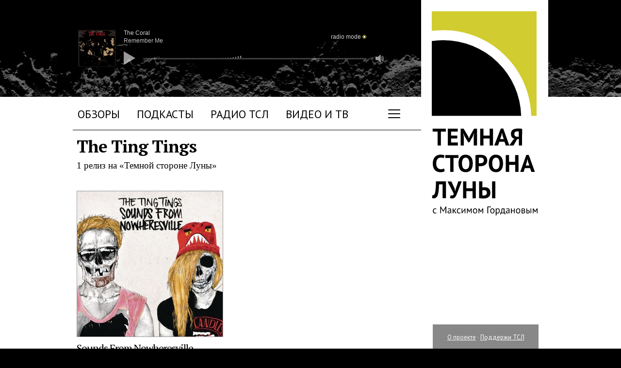

--- FILE ---
content_type: text/html; charset=utf-8
request_url: https://dmoon.ru/artist/The+Ting+Tings
body_size: 4137
content:
<html lang="ru">
<head>
    <meta charset="utf-8">
    <meta name="viewport" content="width=device-width, initial-scale=1">
    <title>The Ting Tings · Тёмная cторона Луны </title>
    <meta name="keywords" Content="музыка не для всех, другая музыка, хорошая музыка, концептуальная музыка, музыкальные новости, обзоры дисков, рецензии, Максим Горданов, Кемерово, Темная сторона Луны">
    <meta name="description" Content="">
    <meta name="author" content="Максим Горданов">
    <meta property="og:type" content="article" />
    <meta property="og:title" content="Темная сторона Луны" />
    <meta property="og:image" content="//dmoon.ru/img/og-dmoon.jpg" />
    <meta property="vk:image" content="//dmoon.ru/img/vk-dmoon.jpg" />
    <meta property="og:description" content="" />
    <link rel="icon" type="image/png" href="/img/favicon-32x32.png" sizes="32x32" />
    <link rel="icon" type="image/png" href="/img/favicon-16x16.png" sizes="16x16" />
    <link rel="alternate" type="application/rss+xml" title="Анонсы ТСЛ" href="/rss.xml">
    <link rel="alternate" type="application/rss+xml" title="Подкасты ТСЛ" href="https://pcr.apple.com/id1246707440">
    <link rel="stylesheet" href="/css/reset.css?v=1.0">
    <link rel="stylesheet" href="/css/styles.css?v=1.0">
    <link rel="stylesheet" type="text/css" href="/includes/jquery.fancybox/jquery.fancybox.css" media="screen" />
    <link rel="stylesheet" type="text/css" href="/css/hamburgers.css" />
    <link rel="stylesheet" href="/css/dmp.css?v=1.1">
    <link rel="preconnect" href="https://fonts.googleapis.com">
    <link rel="preconnect" href="https://fonts.gstatic.com" crossorigin>
    <link href="https://fonts.googleapis.com/css?family=PT+Sans:400" rel="stylesheet">
    <link href="https://fonts.googleapis.com/css?family=PT+Serif:400,700" rel="stylesheet">

    <!--[if lt IE 9]>
    <script src="https://cdnjs.cloudflare.com/ajax/libs/html5shiv/3.7.3/html5shiv.js"></script>
    <![endif]-->
</head>

<body class="">
    <script src="https://code.jquery.com/jquery-3.3.1.min.js"></script>
    <script type="text/javascript" src="/includes/jquery.fancybox/jquery.fancybox.js"></script>
    <script src="/js/scripts.js"></script>
    <header>
        <div class="header">
            <menu class="main_menu">
                <li class=""><a href="/obzor.shtml">Обзоры</a></li>
                <li class=""><a href="/podcasts.shtml">Подкасты</a></li>
                <li class=""><a href="/radio.shtml">Радио ТСЛ</a></li>
                <li class=""><a id="video_link" href="/video.shtml">Видео и ТВ</a></li>
                <li class="sq ham">
                    <button class="hamburger hamburger--squeeze" type="button">
                      <span class="hamburger-box">
                        <span class="hamburger-inner"></span>
                      </span>
                    </button>
                     <menu class="sec_menu">
                        <div></div>
                        <li class=""><a href="/obzor.shtml">Обзоры</a></li>
                        <li class=""><a href="/podcasts.shtml">Подкасты</a></li>
                        <li class=""><a href="/radio.shtml">Радио ТСЛ</a></li>
                        <li class=""><a id="video_link" href="/video.shtml">Видео и ТВ</a></li>
                        <li class=""><a href="/ludinalune.shtml">Люди на Луне</a></li>
                        <li class=""><a href="/russkie.shtml">Русские поют</a></li>
                        <li class=""><a href="/golosa.shtml">Разные голоса одной земли</a></li>
                        <li class=""><a href="/heroes.shtml">Культурные герои</a></li>
                        <li class=""><a href="/actions.shtml">Акции</a></li>
                        <li class=""><a href="/lnx.shtml">Ссылки</a></li>
                        <li class=""><a href="/faces.shtml">Лица друзей</a></li>
                        <li class=""><a href="/gstv/" class="noindex">Гостевая</a></li>
                    </menu>
                </li>
                <section class="soc">
                    <li class="sq tg"><a class="sq" href="/go.php?url=//t.me/dmoonru"></a></li>
                    <li class="sq tw"><a class="sq" href="/go.php?url=//twitter.com/dmoonru"></a></li>
                    <li class="sq vk"><a class="sq" href="/go.php?url=//vk.com/dmoon_ru"></a></li>
                    <li class="sq yt"><a class="sq" href="/go.php?url=//youtube.com/channel/UCuXWPkKMTzjnAgbbTF2nrdA?sub_confirmation=1"></a></li>
                    <li class="sq as"><a class="sq" href="/go.php?url=//last.fm/user/dmoonru"></a></li>
                    <li class="sq zn"><a class="sq" href="/go.php?url=//dzen.ru/dmoon.ru"></a></li>
                </section>
            </menu>

            <div class="backtotop">
                <a href="#" class="totop">Наверх</a>
                <menu>
                    <a href="/proekt.shtml">О проекте</a> &middot; <a href="/go.php?url=//boosty.to/dmoon/donate">Поддержи ТСЛ</a>
                </menu>
            </div>
            <a class="logo" href="/obzor.shtml"></a>

            <div class="v-player player status-ended" id="vid_player">
                <button class="skip_track-btn next"></button>
                <button class="skip_track-btn prev"></button>
                <div class="v-player__video video">
                    <div class="v-player__white-noise"></div>
                    <div id="vid_player_frame" class="v-player__frame"></div>
                    <div id="vid_player_vkframe" class="v-player__vk-container"></div>
                    <!-- <div class="v-player__overlay"></div> -->
                </div>
                <!-- <a href="#" class="player__play-btn"><span class="play-btn-icon"></span></a> -->
                <button class="close-btn"></button>

                <button class="fullscreen-btn"></button>
            </div>

            <div class="player" id="dmp_player">

                <div class="player__track track"><span><a href="/#" p='1' id="jp_artist"></a></span><br/><span id="jp_title"></span></div>

                <a href="/#" class="player__play-btn"><span class="play-btn-icon"></span></a>

                <div class="player__cover cover"><img src="/img/disk-default.jpg"/></div>
                <div class="player__visualisation visualisation">
                    <canvas id="canvas" width="434" height="35"></canvas>
                </div>

                <div class="progress_bar">
                    <div class="progress_bar__line"></div>
                    <div class="progress_bar__trigger"></div>
                </div>

                <div class="player__on-air active" onclick="playAir(event);">
                    <div class="player__on-air_text">Radio mode</div>
                    <div class="player__on-air_icon"><div class="inner"></div></div>
                </div>

                <div class="volume_bar">
                    <div class="volume_bar__icon">
                        <svg
                            version="1.0"
                            id="speaker__layer1"
                            width="16pt" height="16pt"
                            viewBox="0 0 75 75">
                                <g id="speaker__g1">
                                    <polygon
                                        id="speaker__polygon1"
                                        points="39.389,13.769 22.235,28.606 6,28.606 6,47.699 21.989,47.699 39.389,62.75 39.389,13.769" style="stroke:#ffffff;stroke-width:5;stroke-linejoin:round;fill:#ffffff;"/>
                                    <path
                                        id="speaker__path1"
                                        d="M 48.128,49.03 C 50.057,45.934 51.19,42.291 51.19,38.377 C 51.19,34.399 50.026,30.703 48.043,27.577"
                                        style="fill:none;stroke:#ffffff;stroke-width:5;stroke-linecap:round"/>
                                    <path
                                        id="speaker__path2"
                                        d="M 55.082,20.537 C 58.777,25.523 60.966,31.694 60.966,38.377 C 60.966,44.998 58.815,51.115 55.178,56.076"
                                        style="fill:none;stroke:#ffffff;stroke-width:5;stroke-linecap:round"/>
                                    <path
                                        id="speaker__path3"
                                        d="M 61.71,62.611 C 66.977,55.945 70.128,47.531 70.128,38.378 C 70.128,29.161 66.936,20.696 61.609,14.01"
                                        style="fill:none;stroke:#ffffff;stroke-width:5;stroke-linecap:round"/>
                                </g>
                        </svg>
                    </div>
                    <div class="volume_bar__seeker">
                        <div class="volume_bar__seeker-line">
                            <div class="volume_bar__seeker-line-inner"></div>
                        </div>
                    </div>
                </div>

                <div id="jquery_jplayer_interface"></div>
            </div>
            <script src="/includes/jquery.jplayer.min.js?v=2.9.2"></script>
            <script src="/includes/jquery.cookie.js?v=1.4.1"></script>
            <script src="/js/player.js"></script>
        </div>
    </header>
    <section>
        <div id="y01_content">

<div class="content artist">
	<h2 class="artist">The Ting Tings</h2>
	<p>1 релиз на «Темной стороне Луны»</p>
					<div class="col1">
			<a href="/obzor505.shtml#The+Ting+Tings">
				<img src="/i/diski/the_ting_tings_-_sounds_from.jpg" class="ill"/>
				<h2>Sounds From Nowheresville</h2><span>(p) 2012</span>
			</a>
		</div>
			
	<div class="line"></div>
	<h2>Каталог</h2>
	<div class="archive">
		<a href="/catalog/A">A</a><a href="/catalog/B">B</a><a href="/catalog/C">C</a><a href="/catalog/D">D</a><a href="/catalog/E">E</a><a href="/catalog/F">F</a><a href="/catalog/G">G</a><a href="/catalog/H">H</a><a href="/catalog/I">I</a><a href="/catalog/J">J</a><a href="/catalog/K">K</a><a href="/catalog/L">L</a><a href="/catalog/M">M</a><a href="/catalog/N">N</a><a href="/catalog/O">O</a><a href="/catalog/P">P</a><a href="/catalog/R">R</a><a href="/catalog/S">S</a><a href="/catalog/T">T</a><a href="/catalog/U">U</a><a href="/catalog/V">V</a><a href="/catalog/W">W</a><a href="/catalog/X">X</a><a href="/catalog/Y">Y</a><a href="/catalog/Z">Z</a><a href="/catalog/0" class="wide">0–#</a><a href="/catalog/RU" class="wide">Ä–Я</a>
	</div>
	<h2 class="zsearch">Поиск</h2>
	<form class="search" action="/search.shtml" method="get">
			<input type="text" placeholder="Что вы ищете на ТСЛ?" class="query" name="q"/>
			<input type="submit" value="Найти" class="ok"/>
	</form>
</div>

        </div>
        <div class="caution">
        	<div class="caution__inner">
                <p><script type="text/javascript">
<!--
var _acic={dataProvider:10,allowCookieMatch:false};(function(){var e=document.createElement("script");e.type="text/javascript";e.async=true;e.src="https://www.acint.net/aci.js";var t=document.getElementsByTagName("script")[0];t.parentNode.insertBefore(e,t)})()
//-->
</script><br/><br/></p>
        		<p>Внимание! Все звуковые материалы, представленные на сайте, предназначены исключительно для ознакомительного прослушивания. Все права на музыкальные произведения принадлежат их владельцам. Все замечания и просьбы со стороны авторов удовлетворяются по мере их появления. Помните, что ни один MP3-файл не сможет заменить оригинальность и качество лицензионных носителей.<br/><br/><br/></p>
        	</div>
        </div>
    </section>
    <div class="footer">
    	<div class="content">
	    	<div class="counters">
				<!--TopList COUNTER--><img src="//top-fwz1.mail.ru/counter?id=265756;t=49;ver=20" alt="TopList"><!--TopList COUNTER-->
				<img src="//www.yandex.ru/cycounter?dmoon.ru">
			</div>
			<div class="copyright">
    			<p>Тёмная сторона Луны &copy; 1996—2026 &middot; <a href="/proekt.shtml">О проекте</a> &middot; <a href="/partners.shtml">Реклама</a> &middot; <a class="noindex" href="mailto:element-of-crime@yandex.ru">Напишите нам</a>
    			</p>
    		</div>
		</div>
    </div>
    <div class="preloading">Loading...</div>
<!-- Global site tag (gtag.js) - Google Analytics -->
<script async src="https://www.googletagmanager.com/gtag/js?id=UA-107506-8"></script>

<script>
  window.dataLayer = window.dataLayer || [];
  function gtag(){dataLayer.push(arguments);}
  gtag('js', new Date());

  gtag('config', 'UA-107506-8');
</script>
<script src="/js/video.js"></script>
<script src="/js/dynamicurl.js"></script>

</body>
</html>

--- FILE ---
content_type: text/html; charset=utf-8
request_url: https://dmoon.ru/actions/recent_track.php
body_size: 129
content:
{"artist":"The Coral","title":"Remember Me","cd_image":"\/\/dmoon.ru\/i\/diski\/the-coral-2007.jpg","cd":"439"}

--- FILE ---
content_type: text/css
request_url: https://dmoon.ru/css/dmp.css?v=1.1
body_size: 2937
content:
div.player {
    background: url();
}

.player__visualisation {
    position: absolute;
    left: 138px;
    top: 25px;
}





.player__visualisation #canvas {
    display: block;
    width: 455px;
    height: 35px;
}

.player__play-btn {
    position: absolute;
    margin: 40px 0 0 95px;
    display: inline-block;
    height: 40px;
    width: 40px;
    z-index: 5;
    opacity: .6;
    -webkit-transition: .2s ease;
    transition: .2s ease;
}

a.player__play-btn:hover {
  opacity: .9;
}


div.player a.play { background: url(); }

.play-btn-icon {
  display: block;
}

.player.status-play .play-btn-icon,
.player.status-playing .play-btn-icon {
    position: relative;
    top: 8px;
    left: 2px;
    height: 32px;
    width: 32px;
    background: url(/img/pause.svg) no-repeat;
    background-size: 22px;
}
.player.status-pause .play-btn-icon {
    position: relative;
    top: 6px;
    height: 40px;
    width: 40px;
    background: url(/img/play.svg) no-repeat;
    background-size: 24px;
}










.content.podcasts ul.tracks li {
    background-position: 0 4px;
}

ul.tracks button,
.v-player button {
  display: inline;
  overflow: visible;
  width: auto;
  text-align: left;
  background: none;
  margin: 0;
  padding: 0;
  border: none;
  cursor: pointer;
  font-family: inherit;
  font-size: inherit;
  line-height: 1.3;
  color: #663;
  -moz-user-select: text;
  text-decoration: underline;
  transition: all 0.5s ease;
}

ul.tracks button:hover {
  color: #000;
}








/*
input[type=range].seek-line__range {
  -webkit-appearance: none;
     -moz-appearance: none;
  margin: 3px 0;
  width: 100%;
}
input[type=range].seek-line__range:focus {
  outline: none;
}
input[type=range].seek-line__range::-webkit-slider-runnable-track {
  width: 100%;
  height: 1px;
  cursor: pointer;
  animate: 0.2s;
  box-shadow: 0px 0px 0px #000000, 0px 0px 0px #0d0d0d;
  background: #ffffff;
  border-radius: 0px;
  border: 0px solid #000101;
}
input[type=range].seek-line__range::-webkit-slider-thumb {
  box-shadow: 0px 0px 0px #000000, 0px 0px 0px #0d0d0d;
  border: 1px solid #ffffff;
  height: 6px;
  width: 6px;
  background-color: #000000;
  border-radius: 4px;
  cursor: pointer;
  -webkit-appearance: none;
     -moz-appearance: none;
  margin-top: -2.5px;
}
input[type=range].seek-line__range:focus::-webkit-slider-runnable-track {

}
input[type=range].seek-line__range::-moz-range-track {
  width: 100%;
  height: 1px;
  cursor: pointer;
  animate: 0.2s;
  box-shadow: 0px 0px 0px #000000, 0px 0px 0px #0d0d0d;
  background: #ffffff;
  border-radius: 0px;
  border: 0px solid #000101;
}
input[type=range].seek-line__range::-moz-range-thumb {
  box-shadow: 0px 0px 0px #000000, 0px 0px 0px #0d0d0d;
  border: 1px solid #ff0000;
  height: 6px;
  width: 6px;
  background-color: #000000;
  border-radius: 4px;
  cursor: pointer;
}
input[type=range].seek-line__range::-ms-track {
  width: 100%;
  height: 1px;
  cursor: pointer;
  animate: 0.2s;
  background: transparent;
  border-color: transparent;
  border-width: 4px 0;
  color: transparent;
}
input[type=range].seek-line__range::-ms-fill-lower {
  background: #ffffff;
  border: 0px solid #000101;
  border-radius: 50px;
  box-shadow: 0px 0px 0px #000000, 0px 0px 0px #0d0d0d;
}
input[type=range].seek-line__range::-ms-fill-upper {
  background: #ffffff;
  border: 0px solid #000101;
  border-radius: 50px;
  box-shadow: 0px 0px 0px #000000, 0px 0px 0px #0d0d0d;
}
input[type=range].seek-line__range::-ms-thumb {
  box-shadow: 0px 0px 0px #000000, 0px 0px 0px #0d0d0d;
  border: 1px solid #ff0000;
  height: 6px;
  width: 6px;
  background-color: #000000;
  border-radius: 4px;
  cursor: pointer;
}
input[type=range].seek-line__range:focus::-ms-fill-lower {
  background: #ffffff;
}
input[type=range].seek-line__range:focus::-ms-fill-upper {
  background: #ffffff;
}
.seek-line__range-blank {
    display: block;
    height: 1px;
    background-color: rgba(255,255,255,0.4);
    margin-top: 3px;
}
.seek-line.enabled .seek-line__range-blank { display: none; }
.seek-line.disabled .seek-line__range { display: none; }
*/





/* Progress bar */
/*
div.player .seek-line {
    position: absolute;
    left: 135px;
    top: 59px;
}
.seek-line {
    position: relative;
    width: 460px;
    height: 6px;
}
.seek-line__line {
    position: relative;
    top: 3px;
    height: 1px;
    background-color: #ff0000;
}
.seek-line__bullet {
    position: absolute;
    left: 0;
    top: 0;
    width: 4px;
    height: 4px;
    border-radius: 3px;
    border: 1px #ff0000 solid;
    background-color: #000000;
    font-size: 0;
    line-height: 0;
}
*/

.progress_bar {
  position: absolute;
  width: 460px;
  height: 20px;
  left: 135px;
  top: 52px;
  opacity: 0.6;
  transition: opacity 0.2s linear;
}
.player.isTrack .progress_bar {
  cursor: pointer;
}
.player.isTrack .progress_bar:hover {
  opacity: 1;
}

.progress_bar__line {
   position: relative;
   top: 9px;
   height: 1px;
   background-color: #fff;
}
.progress_bar__trigger {
   width: 5px;
   height: 5px;
   border: 1px #fff solid;
   border-radius: 50%;
   background-color: #000;
   position: absolute;
   left: 0px;
   top: 6px;
}

.player:not(.isTrack) .progress_bar__trigger {
  display: none;
}





/* Volume bar */
.volume_bar {
  position: absolute;
  right: 32px;
  bottom: 10px;
  opacity: 0.6;
  transition: opacity 0.2s linear;
  cursor: pointer;
}
.volume_bar:hover {
  opacity: 0.8;
}
.volume_bar__icon {
  width: 20px;
  height: 20px;
}
.volume_bar__seeker {
  position: absolute;
  top: -45px;
  left: 0px;
  width: 20px;
  height: 45px;
  display: none;
}
.volume_bar__seeker-line {
  width: 1px;
  height: 45px;
  position: absolute;
  bottom: 0px;
  left: 9px;
  background-color: #777777;
}
.volume_bar__seeker-line-inner {
  width: 1px;
  height: calc(0.7*45px);
  position: absolute;
  bottom: 0px;
  left: 0px;
  background-color: #ffffff;
}
/* === Volume bar === */












.player__on-air {
  position: absolute;
  right: 70px;
  top: 10px;
  font-family: Arial, serif;
  font-size: 12px;
  color: #d6d6d6;
  text-decoration: none;
  text-transform: lowercase;
  display: block;
  cursor: pointer;
}

.player__on-air_icon {
  width: 6px;
  height: 6px;
  border: 1px #d1cd00 solid;
  border-radius: 50%;
  display: inline-block;
}
.player__on-air .player__on-air_icon .inner {
  transition: all 0.2s linear;
  width: 4px;
  height: 4px;
  background-color: #000;
  border-radius: 50%;
  position: relative;
  left: 1px;
  top: 1px;
}

.player:not(.isTrack) .player__on-air_icon .inner{
  background-color: #FFF;
}

.player__on-air_text {
  display: inline-block;
}

.player__on-air:hover .player__on-air_text {
  color: #ffffff;
}
.player__on-air:hover .player__on-air_icon {
  border-color: #ffffff;
}
.player:not(.isTrack) .player__on-air {
  color: #d6d6d6;
}




/* other styles !!! needed to be added, but with no changing the main css file */
.caution {
  padding: 0;
  margin-left: auto;
  margin-right: auto;
  /*width: 710px;*/
}

.caution__inner {
  padding: 40px 265px 10px 10px;
  width: 710px;
  text-align: left;
  margin: 0 auto;
}


header { z-index: 1012; }

div.backtotop { z-index: 1011; }
.preloading {
  display: none;
  position: fixed;
  top: 0px;
  right: 0px;
  bottom: 0px;
  left: 0px;
  background-color: rgba(255, 255, 255, 0.5);
  z-index: 1010;
}

/* video player */

.player#vid_player {
  position: absolute;
  width: 670px;
  top: -180px;
  height: 180px;
  margin: 0;
  opacity: 0;
  transition: all 0.1s linear;
}

.vid_player .player#vid_player {
  position: absolute;
  top: 10px;
  height: 180px;
  opacity: 1;
}

.sticky.vid_player .player#vid_player {
  top: 10px;
  height: 180px;
}

.player#vid_player div.video {
  height: 180px;
  width: 350px;
  position: absolute;
  left: 160px;
  transition: all 0.2s linear;
  /*background: #252525;*/
  /*background: url(/img/white_noise.gif) 7px 0;*/
}

.sticky .player#vid_player div.video {
  height: 180px;
}

.player#vid_player .player__play-btn {
  margin: 50px 0 0 320px;
}

.sticky .player#vid_player .player__play-btn {
  margin-top: 15px;
}

.player#vid_player.status-pause .play-btn-icon {
    top: 6px;
    height: 40px;
    width: 40px;
    background-size: 35px;
}

.player#vid_player .close-btn {
   opacity: .4;
   position: absolute;
   margin: 0 0 0 540px;
   display: block;
   width: 12px;
   height: 12px;
   background: url(/img/close.svg) no-repeat;
   background-size: 12px;
   transition: all 0.2s linear;
}

.player#vid_player .fullscreen-btn {
   opacity: .4;
   position: absolute;
   margin: 0 0 0 520px;
   display: block;
   transform: rotateX(180deg);
   width: 12px;
   height: 12px;
   background: url(/img/full.svg) no-repeat;
   background-size: 12px;
   transition: all 0.2s linear;
}

.fullscreen .player#vid_player .fullscreen-btn {
   transform: rotateX(0deg);
}

.player#vid_player .volume_bar {
   opacity: .8;
   position: absolute;
   margin: 100px 0 0 520px;
   display: block;
   transition: all 0.2s linear;
   right: auto;
   bottom: auto;
}

.player#vid_player .skip_track-btn {
   opacity: .4;
   position: absolute;
   margin: 0;
   display: block;
   width: 20px;
   height: 20px;
   background: url(/img/skip-track.svg) no-repeat;
   background-size: 20px;
   transition: all 0.2s linear;
}

.player#vid_player .skip_track-btn.next {
   margin: 80px 0 0 535px;
}

.skip_track-btn:hover, .close-btn:hover, .fullscreen-btn:hover {
  opacity: .8!important;
}

.player#vid_player .skip_track-btn.prev {
   margin: 80px 0 0 115px;
   transform: rotateY(180deg);
}

.v-player__video {
  position: relative;
}

.v-player.status-ended .v-player__video {
  /*background: #252525 url(/img/white_noise.gif) 7px 0px;*/
}

.v-player .v-player__white-noise,
.v-player .v-player__vk-container {
  position: absolute;
  top: 0;
  right: 0;
  bottom: 0;
  left: 0;
  background: #252525 url(/img/white_noise.gif) center;
  background-size: cover;
}

/* Статусы, при которых белый шум отключается  */
/*.v-player.status-buffering .v-player__white-noise,*/
.v-player.status-playing .v-player__white-noise,
.v-player.status-paused .v-player__white-noise,
.vk_video .v-player__white-noise {
  display: none;
}

body.vk_video .v-player__frame {
  display: none;
}

body:not(.vk_video) .v-player__vk-container {
  display: none;
}

body.vk_video .tracks li.playing .video_cover div {
  width: 45px;
  height: 45px;
  background: url(/img/play.svg) no-repeat;
  position: relative;
  top: 35px;
  left: 95px;
  opacity: .85
}

/*body.vk_video .tracks li.playing:after {
  content: '';
  display: block;
  position: absolute;
  left: 10px;
  top: 10px;
  width: 14px;
  height: 14px;
  background-image: url(/img/sound.svg);
  background-size: 14px;
  background-repeat: no-repeat;
  background-position: 0 2px;
  z-index: 2;
}*/

.v-player__frame,
.v-player__vk-container {
  transition: height 0.5s;
}

.v-player__frame,
.v-player__vk-container {
  height: 180px;
}

.sticky .v-player__frame,
.sticky .v-player__vk-container {
  height: 180px;
}

.v-player__overlay {
  position: absolute;
  top: 0px;
  right: 0px;
  bottom: 0px;
  left: 0px;
  cursor: pointer;
}

.vid_player header.sticky .logo {
  background-position: 22px 22px;
  height: 420px;
}








/* video player in fullscreen mode*/

.fullscreen .player#vid_player {
  position: absolute;
  top: 25px!important;
  height: 400px!important;
}


.vid_player.fullscreen .v-player__frame,
.vid_player.fullscreen .v-player__vk-container {
  height: 520px;
}

.fullscreen .player#vid_player div.video {
  height: 520px;
  width: 940px;
  left: 0;
  transition: all 0.2s linear;
  background-size: 900px;
}

.fullscreen .player#vid_player .close-btn {
   opacity: .4;
   margin: 0 0 0 975px;
   width: 16px;
   height: 16px;
   background-size: 16px;
}

.fullscreen .player#vid_player .fullscreen-btn {
   opacity: .4;
   margin: 0 0 0 950px;
   width: 16px;
   height: 16px;
   background-size: 16px;
}

.fullscreen .player#vid_player .player__play-btn {
  margin: 215px 0 0 460px;
}

.fullscreen .player#vid_player.status-pause .play-btn-icon {
    top: 6px;
    height: 80px;
    width: 80px;
    background-size: 70px;
}

.vid_player.fullscreen header.sticky .logo {
  background-position: 22px -430px;
  height: 70px;
}


/* mobile devices */
@media only screen
  and (max-device-width: 568px)
  and (min-device-width: 320px)
{
  .vid_player header.sticky #vid_player .v-player__frame
  .vid_player header.sticky #vid_player .v-player__vk-container {
    left: 0;
    width: 100%;
    height: 180px;
    background-size: 100%
  }

  .vid_player header.sticky .logo {
      background-position: 10px -380px;
      height: 70px;
  }

 

  header.sticky div.player,
  div.player {
    top: 0px;
    right: 0px;
    width: 100%;
    margin: 0;
  }
  div.player div.track,
  header.sticky div.player div.track {
    padding-left: 90px;
    padding-right: 60px;
    width: auto;
  }
  .player__cover {
    display: none;
  }
  .player__play-btn {
    margin-left: 25px;
    margin-top: 25px;
  }
  .player__visualisation {
    top: 32px;
    left: 84px;
    right: 60px;
    overflow: hidden;
    width: 280px;
  }
  .player .progress_bar {
    top: 59px;
    left: 85px;
    right: 60px;
    width: 280px;
  }
  .player__on-air {
    right: auto;
    left: auto;
    right: 5px;
    width: 75px;
    top: 12px;
  }
  .volume_bar {
    display: none;
  }
  .volume_bar__seeker {
    opacity: 0;
    width: 0px;
  }

  .caution__inner {
    padding: 10px 10px 20px 10px;
    width: auto;
  }

}

--- FILE ---
content_type: image/svg+xml
request_url: https://dmoon.ru/img/close.svg
body_size: 3023
content:
<svg xmlns="http://www.w3.org/2000/svg" xmlns:xlink="http://www.w3.org/1999/xlink" version="1.1" enable-background="new 0 0 21.9 21.9" width="21.899999618530273" height="21.899999618530273" style=""><rect id="backgroundrect" width="100%" height="100%" x="0" y="0" fill="none" stroke="none"/>
  
<g class="currentLayer" style=""><title>Layer 1</title><path d="M14.018367326259613,11.218367236852647 c-0.2,-0.2 -0.2,-0.5 0,-0.7000000000000003 l7.5,-7.5 c0.2,-0.2 0.30000000000000016,-0.5 0.30000000000000016,-0.7000000000000003 s-0.1,-0.5 -0.30000000000000016,-0.7000000000000003 l-1.4,-1.4 C19.918367326259613,0.01836723685264735 19.618367326259612,-0.08163276314735407 19.418367326259613,-0.08163276314735407 c-0.30000000000000016,0 -0.5,0.1 -0.7000000000000003,0.30000000000000016 l-7.5,7.5 c-0.2,0.2 -0.5,0.2 -0.7000000000000003,0 L3.0183673262596136,0.2183672368526467 C2.818367326259613,0.01836723685264735 2.5183673262596127,-0.08163276314735407 2.318367326259613,-0.08163276314735407 S1.818367326259613,0.01836723685264735 1.6183673262596132,0.2183672368526467 L0.2183673262596133,1.6183672368526452 C0.018367326259613244,1.8183672368526445 -0.08163267374038699,2.118367236852645 -0.08163267374038699,2.3183672368526445 s0.1,0.5 0.30000000000000016,0.7000000000000003 l7.5,7.5 c0.2,0.2 0.2,0.5 0,0.7000000000000003 l-7.5,7.5 C0.018367326259613244,18.918367236852646 -0.08163267374038699,19.218367236852647 -0.08163267374038699,19.418367236852646 s0.1,0.5 0.30000000000000016,0.7000000000000003 l1.4,1.4 c0.2,0.2 0.5,0.30000000000000016 0.7000000000000003,0.30000000000000016 s0.5,-0.1 0.7000000000000003,-0.30000000000000016 l7.5,-7.5 c0.2,-0.2 0.5,-0.2 0.7000000000000003,0 l7.5,7.5 c0.2,0.2 0.5,0.30000000000000016 0.7000000000000003,0.30000000000000016 s0.5,-0.1 0.7000000000000003,-0.30000000000000016 l1.4,-1.4 c0.2,-0.2 0.30000000000000016,-0.5 0.30000000000000016,-0.7000000000000003 s-0.1,-0.5 -0.30000000000000016,-0.7000000000000003 L14.018367326259613,11.218367236852647 z" id="svg_1" class="" fill="#ffffff" fill-opacity="1"/><rect fill="#ffffff" stroke-dashoffset="" fill-rule="nonzero" id="svg_2" x="27.346939086914062" y="4.081632614135742" width="3.224489688873291" height="22" style="color: rgb(0, 0, 0);" class="" fill-opacity="1"/><rect fill="#ffffff" stroke-dashoffset="" fill-rule="nonzero" x="46.20408248901367" y="4.000000037252903" width="3.224489688873291" height="22" style="color: rgb(0, 0, 0);" class="" id="svg_3" fill-opacity="1"/><rect fill="#ffffff" stroke-dashoffset="" fill-rule="nonzero" x="36.81632709503174" y="-5.469388961791992" width="3.224489688873291" height="22" style="color: rgb(0, 0, 0);" class="" id="svg_4" transform="rotate(90 38.42857360839844,5.530611038208012) " fill-opacity="1"/><rect fill="#ffffff" stroke-dashoffset="" fill-rule="nonzero" x="36.734694480895996" y="13.551019668579102" width="3.224489688873291" height="22" style="color: rgb(0, 0, 0);" class="" transform="rotate(90 38.34693908691407,24.551019668579105) " id="svg_5" fill-opacity="1"/></g></svg>

--- FILE ---
content_type: image/svg+xml
request_url: https://dmoon.ru/img/totop.svg
body_size: 502
content:
<svg width="28.000000000000004" height="16" xmlns="http://www.w3.org/2000/svg">

 <g>
  <title>background</title>
  <rect fill="none" id="canvas_background" height="18" width="30" y="-1" x="-1"/>
 </g>
 <g>
  <title>Layer 1</title>
  <path id="Fill-35" d="m27.678262,13.773924l-2,2l-11.699997,-11.700012l-11.699997,11.700012l-2,-2l13.699997,-13.700012l13.699997,13.700012" stroke-opacity="null" stroke-linecap="null" stroke-linejoin="null" stroke-width="NaN" stroke="null" fill="#ffffff"/>
 </g>
</svg>